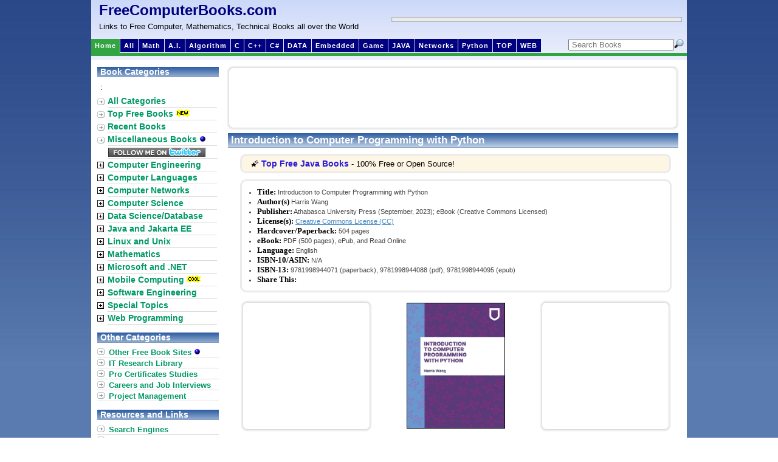

--- FILE ---
content_type: text/html; charset=ISO-639-2
request_url: https://freecomputerbooks.com/Introduction-to-Computer-Programming-with-Python.html
body_size: 34884
content:
<!DOCTYPE html PUBLIC "-//W3C//DTD XHTML 1.0 Transitional//EN"
"http://www.w3.org/TR/xhtml1/DTD/xhtml1-transitional.dtd">
<html xmlns="http://www.w3.org/1999/xhtml" lang="en" xml:lang="en">
<head>
<title>Introduction to Computer Programming with Python - Free Computer, Programming, Mathematics, Technical Books, Lecture Notes and Tutorials</title>
<meta charset="utf-8"/>
<meta http-equiv="Cache-Control" content="no-cache" />
<meta http-equiv="Pragma" content="no-cache" />
<meta http-equiv="Expires" content="0" />
<base href="https://freecomputerbooks.com/"/>
<meta property="og:site_name" content="FreeComputerBooks" />
<!--<meta http-equiv="Content-Type" content="text/html;" />-->
<meta name="google-site-verification" content="9klHj-33-OV7EnEStlmYakLZIz2nqUDqGgk4VkLjyIQ" /> <meta name="keywords" content="Python programming, Computer Programming, Is Python a good way to learn programming, Is Python coding good for beginners, Can I learn Python programming on my own, What computer programs use Python, What are the 4 basics of Python, Do real programmers use Python, Can I get a job only knowing Python, computer programs, Artificial Intelligence, Statistical"/>
<meta name="description" content="This introduction to computer programming with Python begins with some of the basics of computing and programming before diving into the fundamental elements and building blocks of computer programs in Python language. - free book at FreeComputerBooks.com"/>
<!--<meta name="alexa" content="100"></meta>
<meta name="pagerank&#153;" content="10"></meta>
<meta name="pagerank;" content="10"></meta>-->
<meta name="googlebot" content="all, index, follow"></meta>
<meta name="serps" content="1, 2, 3, 10, 11, 12, 13, ATF"></meta>
<meta name="revisit" content="2 days"></meta>
<meta name="revisit-after" content="2 days"></meta>
<!-- <link rel="stylesheet" type="text/css" media="all" href="/yui/reset-fonts-grids/reset-fonts-grids.css"> -->
<link rel="stylesheet" type="text/css" media="all" href="/css/layout.css"/>
<link href="https://fonts.googleapis.com/css?family=Open+Sans|Oswald" rel="stylesheet">
<!--[if gte IE 8]>  
    <style type="text/css">
	  #contentwrapper{margin-top: 10px;} 
	</style>  
<![endif]-->
<style type="text/css">
img.TPheadimg_w_cnd04vt{width:0px;height:0px;}
img.TPfootimg_w_cnd04vt{width:0px;height:0px;}
a.TPcell_w_cnd04vt{font-family:verdana,arial,helvetica; text-decoration:underline; font-size: 10px; font-weight:bold; font-style:normal; color:#000000; padding: 0px;}
a:hover.TPcell_w_cnd04vt{font-family:verdana,arial,helvetica; text-decoration:underline; font-size: 10px; font-weight:bold; font-style:normal; color:#B1CEE6;}
.TPtable_w_cnd04vt{font-family:verdana,arial,helvetica; border:1px solid; background:#FFFFFF; border-color:#B0C4DE; border-collapse:collapse;width:160px;height:600px; font-size:10px;}
.TPcell_w_cnd04vt{font-family:verdana,arial,helvetica; font-size: 10px; font-weight:normal; font-style:normal; color:#444444; padding:4px;}
.TPheader_w_cnd04vt{font-family:verdana,arial,helvetica; padding:0px; height:0px; text-align:center;}
.TPfooter_w_cnd04vt{padding:0px; height:0px;}
img.cover {width:45px;height:60px;}
a.TPheader_w_cnd04vt{text-decoration:underline; font-size: 10px; font-weight:bold; font-style:normal; color:#ffffff;background:0;} a:hover.TPheader_w_cnd04vt{text-decoration:underline; font-size: 10px; font-weight:bold; font-style:normal; color:#000000;background:0;}
</style>
<script
  src="https://code.jquery.com/jquery-1.12.4.js"
  integrity="sha256-Qw82+bXyGq6MydymqBxNPYTaUXXq7c8v3CwiYwLLNXU="
  crossorigin="anonymous"></script>
<!--<script type="text/javascript" src="/js/prototype.js"></script>-->
<script type="text/javascript" src="/js/common.js"></script>
<script type="text/javascript" src="/js/main.js"></script></head>
<body>
<div id="maincontainer">

<div id="topsection">
<div id="processing">
<span style="font-size:18px;color:#000080;">Processing ...... </span>
<br/>
<img src="/images/await.gif">
</div>
<table style="width:977px;"><tr>
<td>
<div class="innertube" style="display:inline;float:left;">
<!--<span id="siteTitle">FreeComputerBooks.com</span>-->
<a id="siteTitle" href="/" title="FreeComputerBooks.com">FreeComputerBooks.com</a>
<div id="siteSubTitle">Links to Free Computer, Mathematics, Technical Books all over the World</div>
</div>
</td>
<td>
<div style="border:1px solid #B1B6BA;padding:0px 1px 0px 1px;float:right;margin-right:2px">

<div id="adsense468x60box">
<script id="mNCC" language="javascript">  medianet_width='468';  medianet_height= '60';  medianet_crid='243628516';  </script>  <script id="mNSC" src="https://contextual.media.net/nmedianet.js?cid=8CU44QE36" language="javascript"></script>
<div>
</div>
</td>
</tr></table><div id="modernbricksmenu" style="width:775px;">
	<ul>
		<li id="current" style="margin-left: 1px"><a href="https://freecomputerbooks.com/" title="Home">Home</a></li>
		<li><a href="https://freecomputerbooks.com/sitemap.html" title="All book categories">All</a></li>
<!--		<li><a href="https://freecomputerbooks.com/mathCategory.html" title="Mathematics Books and Lecture Notes">Math</a></li>-->

<li><a href="/mathStatisticsBooks.html">Math</a></li>
		<!--<li><a href="https://freecomputerbooks.com/compscArtificialIntelligenceBooks.html" title="Artificial Intelligence (AI)">A.I.</a></li>-->

<li><a href="/eeControlSystemsBooks.html">A.I.</a></li>

<li><a href="/compscAlgorithmBooks.html">Algorithm</a></li>
<!--		<li><a href="https://freecomputerbooks.com/compscAlgorithmBooks.html" title="Algorithm">Algorithm</a></li>-->
		<!--<li><a href="https://freecomputerbooks.com/mobileAndroidProgrammingBooks.html" title="Android Programming">Android</a></li>-->
		<li><a href="https://freecomputerbooks.com/langCBooks.html" title="C and Objective-C Programming">C</a></li>
		<li><a href="https://freecomputerbooks.com/langCppBooks.html" title="C++ Programming">C++</a></li>
		<li><a href="https://freecomputerbooks.com/langCSharpBooks.html" title="C# and .NET Programming">C#</a></li>

<li><a href="/dbSystemsBooks.html">DATA</a></li>

<li><a href="/eeRoboticsBooks.html">Embedded</a></li>

<li><a href="/mathGameTheoryBooks.html">Game</a></li>		<!--<li><a href="https://freecomputerbooks.com/compscGameProgrammingBooks.html" title="Computer and Video Game Design and Programming">Game</a></li>-->
		<!--<li><a href="/webHtmlBooks.html" title="HTML and CSS">HTML</a></li>-->

<li><a href="/langScalaBooks.html">JAVA</a></li><!--		<li><a href="https://freecomputerbooks.com/webJavaScriptBooks.html" title="JavaScript Proframming">JavaScript</a></li>-->
		<!--<li><a href="/unixLinuxBooks.html" title="Unix, Linux, Mac OS, BSD, etc.">Linux</a></li>-->
		<!--<li><a href="https://freecomputerbooks.com/compscMachineLearningBooks.html" title="Machine Learning (Deep Learning, Neural Network, Reinforcement Learning, Probabilistic and Statistical Learning, etc.)">ML</a></li>-->
		<li><a href="https://freecomputerbooks.com/networkComputerBooks.html" title="Computer Networking and Communications">Networks</a></li>
		<li><a href="https://freecomputerbooks.com/langPythonBooks.html" title="Python Programming">Python</a></li>

<li><a href="/top-python-books.html">TOP</a></li>

<li><a href="/webProgrammingBooks.html">WEB</a></li>
	</ul>
</div>


<div style="width: 200px;display:inline-block; float:right; margin-right:5px; padding:0px;">
<form id="cse-search-box" name="search" onsubmit="return validate(this);" style="margin-top: 0px; padding : 0px;">
<!-- <form action="http://freecomputerbooks.com/search.html" id="cse-search-box"> -->

    <input type="hidden" name="cx" value="partner-pub-5976068913745703:4325807428" />
    <input type="hidden" name="cof" value="FORID:10" />
    <input type="hidden" name="ie" value="UTF-8" />
    <input type="hidden" name="q"></input>
    <!--<input type="hidden" id="sitesearch" name="sitesearch" value="freecomputerbooks.com" />-->
  <!--  <input type="submit" name="sa" value="Search" />-->
    
    <!--<input type="hidden" name="domains" value="freecomputerbooks.com"></input>
    <input type="hidden" name="client" value="pub-5976068913745703"></input>
    <input type="hidden" name="cx" value="partner-pub-5976068913745703:4325807428" />
    <input type="hidden" name="cof" value="FORID:10"></input>
    <input type="hidden" name="ie" value="ISO-8859-1"></input>
        <input type="hidden" name="oe" value="ISO-8859-1"></input>
        <input type="hidden" name="q"></input>-->
       
        <select id="sitesearch" name="sitesearch" onchange="displayGoole();" style="display: none; width: 0px; border: 0px solid gray; margin:0px; padding:0px;">
           <option>Book</option>
           <option value="freecomputerbooks.com" selected="selected">Site</option>
        </select>
        
        <input type="image" class="bottom-right" style="padding:0px; margin-bottom:0px;margin-right:0px;margin-left:0px; float: right;" align="bottom" src="/images/search.png" alt="Search"/>
        <input type="text" name="keywords" placeholder=" Search Books" maxlength="255" value="" style="padding:0px; margin:0px; width:170px; float: right;" />

</form>
</div>
<div id="modernbricksmenuline" style="z-index:-1;">&nbsp;</div>


<!--<input type="hidden" name="cx" value="partner-pub-5976068913745703:4325807428" />
    <input type="hidden" name="ie" value="UTF-8" />
    <input type="text" name="q" size="55" />
    <input type="submit" name="sa" value="Search" />-->

</div> <!-- end topsection -->

<div id="contentwrapper">
<div id="contentcolumn">
<div id="adsense728x90">
<script async src="https://pagead2.googlesyndication.com/pagead/js/adsbygoogle.js"></script>
<!-- Top-728x90-Banner -->
<ins class="adsbygoogle"
     style="display:inline-block;width:728px;height:90px"
     data-ad-client="ca-pub-5976068913745703"
     data-ad-slot="2804458907"></ins>
<script>
     (adsbygoogle = window.adsbygoogle || []).push({});
</script>
</div>
<div class="innertube">
<div class="maintitlebar">Introduction to Computer Programming with Python</div>
<div id="homemain" class="mainContent">
<div class="ad11">

&#127776; <a href="/top-java-books.html">Top Free Java Books</a> - 100% Free or Open Source!
</div>
<div id="bookdesc">
<div id="booktitle">
<ul style="margin: 0px 15px;padding-left:0px;">
<li><b>Title:</b> Introduction to Computer Programming with Python</li>
<li><b>Author(s)</b> Harris Wang</li>
<li><b>Publisher:</b> Athabasca University Press (September, 2023); eBook (Creative Commons Licensed)</li>
<li><b>License(s):</b> <a href="https://creativecommons.org/licenses/by/4.0/" target="_blank">Creative Commons License (CC)</a></li>
<li><b>Hardcover/Paperback:</b> 504 pages</li>
<li><b>eBook:</b> PDF (500 pages), ePub, and Read Online</li>
<li><b>Language:</b> English </li>
<li><b>ISBN-10/ASIN:</b> N/A</li>
<li><b>ISBN-13:</b> 9781998944071 (paperback), 9781998944088 (pdf), 9781998944095 (epub)</li>
<li><b>Share This:</b>&nbsp;&nbsp;
<span class="st_facebook"></span>
<span class="st_twitter"></span>
<span class="st_email" ></span>
<span class="st_gbuzz"></span>
<span class="st_linkedin"></span>
<span class='st_google_bmarks' ></span>
<span class='st_yahoo' ></span>
<span class='st_myspace' ></span>
<span class='st_stumbleupon' ></span>
<span class="st_blogger"></span>
<span class='st_technorati' ></span>
<span class='st_digg' ></span>
<span class='st_sharethis'></span>
<script type="text/javascript" src="https://w.sharethis.com/button/buttons.js"></script>
<script type="text/javascript">stLight.options({publisher:'20913c66-ed2b-49a2-9931-c6f84f63b897'});</script>
</li></ul>
</div>
<table><tr>
<td><div id="adsense200x200">
<script async src="https://pagead2.googlesyndication.com/pagead/js/adsbygoogle.js"></script>
<!-- Square-200x200 -->
<ins class="adsbygoogle"
     style="display:inline-block;width:200px;height:200px"
     data-ad-client="ca-pub-5976068913745703"
     data-ad-slot="1119664532"></ins>
<script>
     (adsbygoogle = window.adsbygoogle || []).push({});
</script>
</div></td>
<td class="imageColumn">
<a href="#downloadLinks"><img src="covers/Introduction-to-Computer-Programming-with-Python.jpg" border="1" width="160" height="205" title="Read and Download Links are at near the bottom of the page."/></a>
</td>
<td><div id="adsense200x200">
<script async src="https://pagead2.googlesyndication.com/pagead/js/adsbygoogle.js"></script>
<!-- Square-200x200 -->
<ins class="adsbygoogle"
     style="display:inline-block;width:200px;height:200px"
     data-ad-client="ca-pub-5976068913745703"
     data-ad-slot="1119664532"></ins>
<script>
     (adsbygoogle = window.adsbygoogle || []).push({});
</script>
</div></td>
</tr></table>
<div id="bookdesccontent">
<p/>
<b>Book Description</b>
<p>This introduction to computer programming with Python begins with some of the basics of computing and programming before diving into the fundamental elements and building blocks of computer programs in Python language. From the installation of Python, Python interactive programming, and integrated development environments to raising and handling exceptions, using compound data types to solve problems, and implement divide-and-conquer processes using functions, classes and modules, this textbook will set students up for success in programming and computing study and practice. The included exercises and projects are designed to hone studentsâ€™ skills.</p>

<b>About the Authors</b>
<ul>
<li>N/A</li>
</ul>

<b>Reviews, Ratings, and Recommendations:</b>
<ul>
<li><a target="_blank" href="https://amzn.to/3ZtGh0m" title="Read editorial and user reviews, and details about the book at amazon.com.">Amazon</a></li>
</ul>

<b>Related Book Categories:</b>
<ul>
	<li><a href="/langPythonBooks.html">Python Programming</a></li>
	<li><a href="/compscProgramsBooks.html">Computer Programming</a></li>
    <li><a href="/compscAlgorithmBooks.html">Algorithms and Data Structures</a></li>
	<li><a href="/compscNeuralNetworksBooks.html">Neural Networks and Deep Learning</a></li>
</ul>

<b id="downloadLinks">Read and Download Links:</b><img src="images/hot.gif"/>
<ul>
    <li><a href="https://www.aupress.ca/books/oer-202301-introduction-to-computer-programming-with-python/" target="_blank">Introduction to Computer Programming with Python (Harris Wang)</a></li>
    <li><a href="https://accord.edu.so/course/material/introduction-to-programing-in-python-85/pdf_content" target="_blank">The Mirror Site (1) - PDF</a></li>
<!--	<li><a href="https://vdoc.pub/download/python-programming-an-introduction-to-computer-science-5r90906atir0" target="_blank">The Mirror Site (2) - PDF</a></li>-->
</ul>

<b>Similar Books:</b>
<ul id="newBooksL">
<li>
<div>
<img src="covers/An-Introduction-to-Programming-and-Computer-Science-with-Python_43x55.jpg"/>
<a href="/An-Introduction-to-Programming-and-Computer-Science-with-Python.html">Introduction to Programming and Computer Science with Python</a>
<p>
This book is for everyone who is interested in deepening their understanding, not only of the Python language, but also of practical computer science. Best Python book for intermediate level users.
</p>
</div>
</li>
<li>
<div>
<img src="covers/Introduction-to-Python-Programming_43x55.jpg"/>
<a href="/Introduction-to-Python-Programming.html">Introduction to Python Programming (Udayan Das, et al.)</a>
<p>
This book provides a comprehensive foundation in programming concepts and skills, teaches basic programming concepts, problem-solving skills, and the Python language using hands-on activities.
</p>
</div>
</li>
<li>
<div>
<img src="covers/CS-for-All_43x55.jpg"/>
<a href="/CS-for-All.html">CS for All: An Introduction to Computer Science using Python</a>
<p>
To provide an introduction to computer science as an intellectually rich and vibrant field rather than focusing exclusively on computer programming. It emphasizes concepts and problem-solving over syntax and programming language features.
</p>
</div>
</li>
<li>
<div>
<img src="covers/Fundamentals-of-Python-Programming-by-Richard-Halterman_43x55.jpg"/>
<a href="/Fundamentals-of-Python-Programming-by-Richard-Halterman.html">Fundamentals of Python Programming (Richard L. Halterman)</a>
<p>
It focuses on introducing programming techniques and developing good habits. To that end, our approach avoids some of the more esoteric features of Python and concentrates on the programming basics that transfer directly to other imperative programming.
</p>
</div>
</li>
<li>
<div>
<img src="covers/Automate-the-Boring-Stuff-with-Python_43x55.jpg"/>
<a href="/Automate-the-Boring-Stuff-with-Python.html">Automate the Boring Stuff with Python (Albert Sweigart)</a>
<p>
Learn how to use Python to write programs that do in minutes what would take you hours to do by hand - no prior programming experience required. You'll create Python programs that effortlessly perform useful and impressive feats of automation.
</p>
</div>
</li>
<li>
<div>
<img src="covers/Python-for-Everybody-Exploring-Data in-Python-3_43x55.jpg"/>
<a href="/Python-for-Everybody-Exploring-Data in-Python-3.html">Python for Everybody: Exploring Data in Python 3</a>
<p>
This book is designed to introduce students to programming and software development through the lens of exploring data. You can think of the Python programming language as your tool to solve data problems that are beyond the capability of a spreadsheet.
</p>
</div>
</li>
<li>
<div>
<img src="covers/Algorithmic-Problem-Solving-with-Python_43x55.jpg"/>
<a href="/Algorithmic-Problem-Solving-with-Python.html">Algorithmic Problem Solving with Python (John B. Schneider)</a>
<p>
This book uses Python to introduce folks to programming and algorithmic thinking. It is sharply focused on classical algorithms, but it also gives a solid understanding of fundamental algorithmic problem-solving techniques.
</p>
</div>
</li>
<li>
<div>
<img src="covers/Problem-Solving-with-Algorithms-and-Data-Structures-Using-Python_43x55.jpg"/>
<a href="/Problem-Solving-with-Algorithms-and-Data-Structures-Using-Python.html">Problem Solving with Algorithms/Data Structures using Python</a>
<p>
This is a textbook about computer science. It is also about Python. However, there is much more. The tools and techniques that you learn here will be applied over and over as you continue your study of computer science.
</p>
</div>
</li>
<li>
<div>
<img src="covers/Think-Python-2nd-Edition_43x55.jpg"/>
<a href="/Think-Python-2nd-Edition.html">O'Reilly&reg; Think Python, 2nd Edition (Allen B. Downey)</a>
<p>
This hands-on guide takes you through the Python programming language a step at a time, beginning with basic programming concepts before moving on to functions, recursion, data structures, and object-oriented design. 2nd edition updated for Python 3.
</p>
</div>
</li>
<li>
<div>
<img src="covers/The-Recursive-Book-of-Recursion-Ace-the-Coding-Interview-with-Python-and-JavaScript_43x55.jpg"/>
<a href="/The-Recursive-Book-of-Recursion-Ace-the-Coding-Interview-with-Python-and-JavaScript.html">The Recursive Book of Recursion using Python (Al Sweigart)</a>
<p>
Recursion has an intimidating reputation. This book uses Python and JavaScript examples to teach the basics of recursion, exposing the ways that it's often poorly taught and clarifying the fundamental principles of all recursive algorithms.
</p>
</div>
</li>
<li>
<div>
<img src="covers/Annotated-Algorithms-in-Python-with-Applications-in-Physics-Biology-and-Finance_43x55.jpg"/>
<a href="/Annotated-Algorithms-in-Python-with-Applications-in-Physics-Biology-and-Finance.html">Annotated Algorithms in Python: with Applications</a>
<p>
This book covers Analysis and Design of Algorithms, Scientific Computing, Monte Carlo Simulations, and Parallel Algorithms. It teaches the core knowledge required by any scientist interested in numerical algorithms and computational finance.
</p>
</div>
</li>
<li>  
<div>
<img src="covers/Principles-of-Algorithmic-Problem-Solving_43x55.jpg"/>
<a href="/Principles-of-Algorithmic-Problem-Solving.html">Principles of Algorithmic Problem Solving (Johan Sannemo)</a>
<p>
The algorithmic approach to solving problems in computer technology is an essential tool. This book presents a readable, entertaining, and energetic book that will motivate and challenge students to open their minds to the algorithmic nature of problem solving.
</p>
</div>
</li>
</ul>

</div> <!-- End bookdesccontent -->
</div> <!-- End bookdesc -->
</div> <!-- End homemain -->
</div>
<div style="margin: 0px 0px 0px 5px;">

<div class="bookDesBottomAd">
<script id="mNCC" language="javascript">
    medianet_width = "728";
    medianet_height = "90";
    medianet_crid = "784042522";
    medianet_versionId = "3111299"; 
  </script>
<script src="https://contextual.media.net/nmedianet.js?cid=8CU44QE36"></script>
</div>
</div>
</div> <!-- End contentcolumn -->
</div> <!-- End contentwrapper -->

<div id="leftcolumn">
<div class="titlebar" style="margin-top: 5px">Book Categories</div>
<table id="leftmenu">
<tr>
<!--<td class="maincatImg"></td>-->
<td colspan="2">
	<div style="margin: 0px 0px 5px 5px;">
		<span class='st_sharethis' displayText='ShareThis'></span>
:
<span class="st_facebook"></span>
<span class="st_twitter"></span>
<span class="st_linkedin"></span>
<span class="st_email" ></span>
<script type="text/javascript" src="https://w.sharethis.com/button/buttons.js"></script>
<script type="text/javascript">stLight.options({publisher:'20913c66-ed2b-49a2-9931-c6f84f63b897'});</script>	</div>
</td>
</tr>
<tr>
<td class="maincatImg"><img src="/images/arrowbullet.png"/></td>
<td>
<div class="maincat"><a href="https://freecomputerbooks.com/sitemap.html" title="Click to view all book categories">All Categories</a></div>
</td>
</tr>
<tr>
<td class="maincatImg"><img src="/images/arrowbullet.png"/></td>
<td>

<div class="maincat"><a href="/top-algorithm-books.html">Top Free Books<img src="/images/new2.gif" border="0"/></a></div>
</td>
</tr>
<tr>
<td class="maincatImg"><img src="/images/arrowbullet.png"/></td>
<td>
<div class="maincat"><a href="https://freecomputerbooks.com/recentbooks.html" title="Click to view all recent new books">Recent Books</a></div>
</td>
</tr>
<tr>
<td class="maincatImg"><img src="/images/arrowbullet.png"/></td>
<td>
<div class="maincat"><a href="https://freecomputerbooks.com/miscellaneousBooks.html">Miscellaneous Books <img src="/images/blue_bullet.gif" border="0"/></a></div>
</td>
</tr>
<tr>
<td class="maincatImg"></td>
<td>
<div class="maincat" style="margin:1px 0px 0px 5px;">
<a href="https://twitter.com/ecomputerbooks" target="_blank" title="Follow us on Twitter!"><img src="/images/follow_me_on_twitter.png" border="0"/></a>
</div>
</td>
</tr>
<tr>
<td class="maincatImg"><img src="/expand.gif" id="imgEE" title="Click to expand/collapse sub-categories" onclick="toggleItemBlock('eeCategory')"/></td>
<td>
<div class="maincat" onmouseover="showSubCat(this, 'EE1');" onmouseout="setDisplay('EE1','none');changeBgColor(this, '#ffffff');"><a href="https://freecomputerbooks.com/eeCategory.html" title="Click to view sub-categories">Computer Engineering</a></div>
<div id="EE" class="subcatagory"/>
</td>
</tr>
<tr>
<td class="maincatImg"><img src="/expand.gif" id="imgLanguages" title="Click to expand/collapse sub-categories" onclick="toggleItemBlock('langCategory')"/></td>
<td>
<div class="maincat" onmouseover="showSubCat(this, 'Languages1');" onmouseout="setDisplay('Languages1','none');changeBgColor(this, '#ffffff');"><a href="https://freecomputerbooks.com/langCategory.html" title="Click to view sub-categories">Computer Languages</a></div>
<div id="Languages" class="subcatagory"/>
</td>
</tr>
<tr>
<td class="maincatImg"><img src="/expand.gif" id="imgNetwork" title="Click to expand/collapse sub-categories" onclick="toggleItemBlock('networkCategory')"/></td>
<td>
<div class="maincat" onmouseover="showSubCat(this, 'Network1');" onmouseout="setDisplay('Network1','none');changeBgColor(this, '#ffffff');"><a href="https://freecomputerbooks.com/networkCategory.html" title="Click to view sub-categories">Computer Networks</a></div>
<div id="Network" class="subcatagory"/>
</td>
</tr>
<tr>
<td class="maincatImg"><img src="/expand.gif" id="imgComputerScience" title="Click to expand/collapse sub-categories" onclick="toggleItemBlock('compscCategory')"/></td>
<td>
<div class="maincat" onmouseover="showSubCat(this, 'ComputerScience1');" onmouseout="setDisplay('ComputerScience1','none');changeBgColor(this, '#ffffff');"><a href="https://freecomputerbooks.com/compscCategory.html"  title="Click to view sub-categories">Computer Science</a></div>
<div id="ComputerScience" class="subcatagory"/>
</td>
</tr>
<tr>
<td class="maincatImg"><img src="/expand.gif" id="imgDatabase" title="Click to expand/collapse sub-categories" onclick="toggleItemBlock('dbCategory')"/></td>
<td>
<div class="maincat" onmouseover="showSubCat(this, 'Database1');" onmouseout="setDisplay('Database1','none');changeBgColor(this, '#ffffff');"><a href="https://freecomputerbooks.com/dbCategory.html" title="Click to view sub-categories">Data Science/Database</a></div>
<div id="Database" class="subcatagory"/>
</td>
</tr>
<tr>
<td class="maincatImg"><img src="/expand.gif" id="imgJava" title="Click to expand/collapse sub-categories" onclick="toggleItemBlock('javaCategory')"/></td>
<td>
<div class="maincat" onmouseover="showSubCat(this, 'Java1');" onmouseout="setDisplay('Java1','none');changeBgColor(this, '#ffffff');"><a href="https://freecomputerbooks.com/javaCategory.html" title="Click to view sub-categories">Java and Jakarta EE</a></div>
<div id="Java" class="subcatagory"/></td>
</tr>
<tr>
<td class="maincatImg"><img src="/expand.gif" id="imgUnix" title="Click to expand/collapse sub-categories" onclick="toggleItemBlock('unixCategory')"/></td>
<td>
<div class="maincat" onmouseover="showSubCat(this, 'Unix1');" onmouseout="setDisplay('Unix1','none');changeBgColor(this, '#ffffff');"><a href="https://freecomputerbooks.com/unixCategory.html" title="Click to view sub-categories">Linux and Unix</a></div>
<div id="Unix" class="subcatagory"/></td>
</tr>
<tr>
<td class="maincatImg"><img src="/expand.gif" id="imgMath" title="Click to expand/collapse sub-categories" onclick="toggleItemBlock('mathCategory')"/></td>
<td>
<div class="maincat" onmouseover="showSubCat(this, 'Math1');" onmouseout="setDisplay('Math1','none');changeBgColor(this, '#ffffff');"><a href="https://freecomputerbooks.com/mathCategory.html" title="Click to view sub-categories">Mathematics</a></div>
<div id="Math" class="subcatagory"/>
</td>
</tr>
<tr>
<td class="maincatImg"><img src="/expand.gif" id="imgMicrosoft" title="Click to expand/collapse sub-categories" onclick="toggleItemBlock('microsoftCategory')"/></td>
<td>
<div class="maincat" onmouseover="showSubCat(this, 'Microsoft1');" onmouseout="setDisplay('Microsoft1','none');changeBgColor(this, '#ffffff');"><a href="https://freecomputerbooks.com/microsoftCategory.html" title="Click to view sub-categories">Microsoft and .NET</a></div>
<div id="Microsoft" class="subcatagory"/>
</td>
</tr>
<tr>
<td class="maincatImg"><img src="/expand.gif" id="imgMobile" title="Click to expand/collapse sub-categories" onclick="toggleItemBlock('mobileCategory')"/></td>
<td>
<div class="maincat" onmouseover="showSubCat(this, 'Mobile1');" onmouseout="setDisplay('Mobile1','none');changeBgColor(this, '#ffffff');"><a href="https://freecomputerbooks.com/mobileCategory.html" title="Click to view sub-categories">Mobile Computing<img src="/images/cool.gif" border="0"/></a></div>
<div id="Mobile" class="subcatagory"/>
</td>
</tr>
<tr>
<td class="maincatImg"><img src="/expand.gif" id="imgSoftware" title="Click to expand/collapse sub-categories" onclick="toggleItemBlock('softwareCategory')"/></td>
<td>
<div class="maincat" onmouseover="showSubCat(this, 'Software1');" onmouseout="setDisplay('Software1','none');changeBgColor(this, '#ffffff');"><a href="https://freecomputerbooks.com/softwareCategory.html" title="Click to view sub-categories">Software Engineering</a></div>
<div id="Software" class="subcatagory"/>
</td>
</tr>
<tr>
<td class="maincatImg"><img src="/expand.gif" id="imgSpecial" title="Click to expand/collapse sub-categories" onclick="toggleItemBlock('specialCategory')"/></td>
<td>
<div class="maincat" onmouseover="showSubCat(this, 'Special1');" onmouseout="setDisplay('Special1','none');changeBgColor(this, '#ffffff');"><a href="https://freecomputerbooks.com/specialCategory.html" title="Click to view sub-categories">Special Topics</a></div>
<div id="Special" class="subcatagory"/>
</td>
</tr>
<tr>
<td class="maincatImg"><img src="/expand.gif" id="imgWeb" title="Click to expand/collapse sub-categories" onclick="toggleItemBlock('webCategory')"/></td>
<td>
<div class="maincat" onmouseover="showSubCat(this, 'Web1');" onmouseout="setDisplay('Web1','none');changeBgColor(this, '#ffffff');"><a href="https://freecomputerbooks.com/webCategory.html" title="Click to view sub-categories">Web Programming</a></div>
<div id="Web" class="subcatagory"/>
</td>
</tr>
</table>

<div class="titlebar" style="margin-top: 12px">Other Categories</div>
<ul class="ddmarkermenu">
	<li><a href="https://freecomputerbooks.com/otherBooks.html">Other Free Book Sites <img src="/images/blue_bullet.gif" border="0"/></a></li>
	<li><a href="https://freecomputerbooks.tradepub.com/category/information-technology/1207/" title="Free IT Magazine Subscriptions, eBooks, and Technical Document Downloads" target="_blank">IT Research Library</a></li>
    <!--<li><a href="/search.html?cx=partner-pub-5976068913745703%3Ae0ybf3af0rc&cof=FORID%3A10&ie=ISO-8859-1&q=O%27Reilly&sa=Go" title="Free Books by O'Reilly&reg;">Books by O'Reilly&reg;</a></li>-->
	<li><a href="https://freecomputerbooks.com/specialCertificationBooks.html">Pro Certificates Studies</a></li>
	<li><a href="https://freecomputerbooks.com/specialCareerBooks.html">Careers and Job Interviews</a></li>
	<li><a href="https://freecomputerbooks.com/specialProjectManagementBooks.html">Project Management</a></li>
</ul>

<div class="titlebar" style="margin-top: 12px">Resources and Links</div>
<ul class="ddmarkermenu">
	<li><a href="https://freecomputerbooks.com/searchEngines.html">Search Engines</a></li>
	<li><a href="https://freecomputerbooks.com/webTools.html">Developer Tools</a></li>
	<li><a href="https://freecomputerbooks.com/read/mobile.html?type=english" target="_blank">World News Sites<img src="/images/new2.gif" border="0"/></a></li>
	<!--<li><a href="/read/mobile.html?type=english" target="_blank">World News Sites<img src="/images/new2.gif" border="0"/></a></li>-->
	<li><a href="http://www.amazon.com/b/?_encoding=UTF8&camp=1789&creative=9325&linkCode=ur2&node=5&tag=compubookstut-20" target="_blank">Bargin Computer Books</a></li>
	<li><a href="http://computerbooks.tradepub.com/category/information-technology/1207/" target="_blank">Free IT Magazines</a></li>
	<li><a href="https://freecomputerbooks.com/books_faq.html" title="Frequently Asked Questions (FAQ)">FAQ</a></li>
	<li><a href="https://freecomputerbooks.com/about_books.html" title="About Books">About This Site</a></li>
</ul>

<div id="ad160x600LeftContent">
<!--<script id="mNCC" language="javascript">  medianet_width='160';  medianet_height= '600';  medianet_crid='886367199';  </script>  <script id="mNSC" src="http://contextual.media.net/nmedianet.js?cid=8CU44QE36" language="javascript"></script>-->
<script id="mNCC" language="javascript">  medianet_width='160';  medianet_height= '600';  medianet_crid='886367199';  </script>  <script id="mNSC" src="https://contextual.media.net/nmedianet.js?cid=8CU44QE36" language="javascript"></script>
</div></div> <!-- End leftcolumn -->

<div id="footer">
&nbsp;&nbsp;&nbsp;
Copyright &copy; 1998-<script type="text/javascript" src="/js/year.js"></script>
&nbsp;FreeComputerBooks.com&nbsp; All Rights Reserved
&nbsp;&nbsp;&nbsp;&nbsp;&nbsp;
<a href="/books_faq.html">FAQ</a>
&nbsp;
<a href="/about_books.html">About</a>
&nbsp;
<a href="/sitemap.html">Sitemap</a>
&nbsp;
<a href="https://www.amazon.com/b/?_encoding=UTF8&camp=1789&creative=9325&linkCode=ur2&node=5&tag=compubookstut-20" target="_blank">Store</a>
&nbsp;
<a href="/about_books.html">Contact</a>
</div> <!-- End footer -->

</div> <!-- maincontainer -->

<div id="Languages1" class="floatDiv" onmouseover="setDisplay('Languages1','block')" onmouseout="setDisplay('Languages1','none')"></div>
<div id="ComputerScience1" class="floatDiv" onmouseover="setDisplay('ComputerScience1','block')" onmouseout="setDisplay('ComputerScience1','none')"></div>
<div id="Database1" class="floatDiv" onmouseover="setDisplay('Database1','block')" onmouseout="setDisplay('Database1','none')"></div>
<div id="EE1" class="floatDiv" onmouseover="setDisplay('EE1','block')" onmouseout="setDisplay('EE1','none')"></div>
<div id="Java1" class="floatDiv" onmouseover="setDisplay('Java1','block')" onmouseout="setDisplay('Java1','none')"></div>
<div id="Unix1" class="floatDiv" onmouseover="setDisplay('Unix1','block')" onmouseout="setDisplay('Unix1','none')"></div>
<div id="Math1" class="floatDiv" onmouseover="setDisplay('Math1','block')" onmouseout="setDisplay('Math1','none')"></div>
<div id="Microsoft1" class="floatDiv" onmouseover="setDisplay('Microsoft1','block')" onmouseout="setDisplay('Microsoft1','none')"></div>
<div id="Mobile1" class="floatDiv" onmouseover="setDisplay('Mobile1','block')" onmouseout="setDisplay('Mobile1','none')"></div>
<div id="Network1" class="floatDiv" onmouseover="setDisplay('Network1','block')" onmouseout="setDisplay('Network1','none')"></div>
<div id="Software1" class="floatDiv" onmouseover="setDisplay('Software1','block')" onmouseout="setDisplay('Software1','none')"></div>
<div id="Special1" class="floatDiv" onmouseover="setDisplay('Special1','block')" onmouseout="setDisplay('Special1','none')"></div>
<div id="Web1" class="floatDiv" onmouseover="setDisplay('Web1','block')" onmouseout="setDisplay('Web1','none')"></div>

<!-- Global site tag (gtag.js) - Google Analytics -->
<script async src="https://www.googletagmanager.com/gtag/js?id=UA-2891492-2"></script>
<script>
  window.dataLayer = window.dataLayer || [];
  function gtag(){dataLayer.push(arguments);}
  gtag('js', new Date());

  gtag('config', 'UA-2891492-2');
</script>
</body>
</html>


--- FILE ---
content_type: text/html; charset=utf-8
request_url: https://www.google.com/recaptcha/api2/aframe
body_size: 267
content:
<!DOCTYPE HTML><html><head><meta http-equiv="content-type" content="text/html; charset=UTF-8"></head><body><script nonce="km0N8bfNyF848ejRy_FGiw">/** Anti-fraud and anti-abuse applications only. See google.com/recaptcha */ try{var clients={'sodar':'https://pagead2.googlesyndication.com/pagead/sodar?'};window.addEventListener("message",function(a){try{if(a.source===window.parent){var b=JSON.parse(a.data);var c=clients[b['id']];if(c){var d=document.createElement('img');d.src=c+b['params']+'&rc='+(localStorage.getItem("rc::a")?sessionStorage.getItem("rc::b"):"");window.document.body.appendChild(d);sessionStorage.setItem("rc::e",parseInt(sessionStorage.getItem("rc::e")||0)+1);localStorage.setItem("rc::h",'1768872328499');}}}catch(b){}});window.parent.postMessage("_grecaptcha_ready", "*");}catch(b){}</script></body></html>